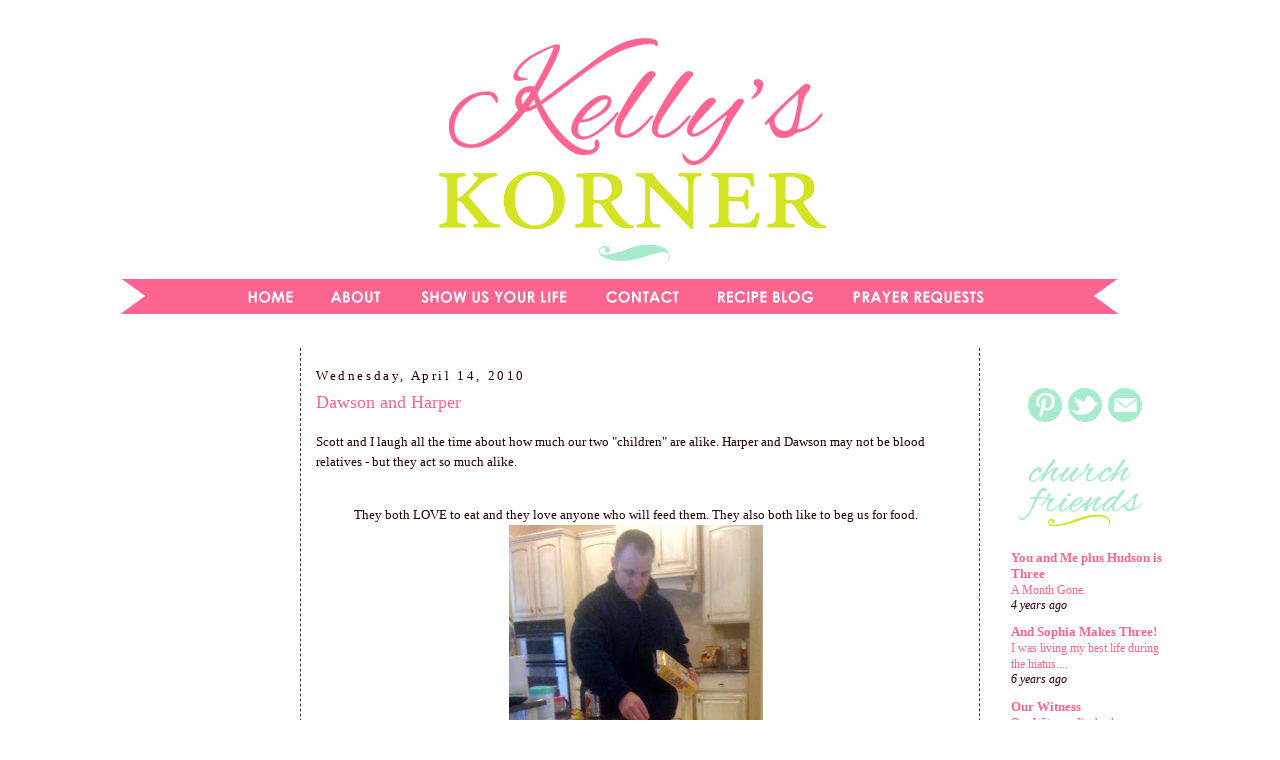

--- FILE ---
content_type: text/html; charset=utf-8
request_url: https://disqus.com/embed/comments/?base=default&f=kellyskorner&t_u=http%3A%2F%2Fwww.kellyskornerblog.com%2F2010%2F04%2Fdawson-and-harper.html&t_e=Dawson%20and%20Harper&t_d=Kelly%27s%20Korner%3A%20Dawson%20and%20Harper&t_t=Dawson%20and%20Harper&s_o=default
body_size: 5856
content:
<!DOCTYPE html>

<html lang="en" dir="ltr" class="not-supported type-">

<head>
    <title>Disqus Comments</title>

    
    <meta name="viewport" content="width=device-width, initial-scale=1, maximum-scale=1, user-scalable=no">
    <meta http-equiv="X-UA-Compatible" content="IE=edge"/>

    <style>
        .alert--warning {
            border-radius: 3px;
            padding: 10px 15px;
            margin-bottom: 10px;
            background-color: #FFE070;
            color: #A47703;
        }

        .alert--warning a,
        .alert--warning a:hover,
        .alert--warning strong {
            color: #A47703;
            font-weight: bold;
        }

        .alert--error p,
        .alert--warning p {
            margin-top: 5px;
            margin-bottom: 5px;
        }
        
        </style>
    
    <style>
        
        html, body {
            overflow-y: auto;
            height: 100%;
        }
        

        #error {
            display: none;
        }

        .clearfix:after {
            content: "";
            display: block;
            height: 0;
            clear: both;
            visibility: hidden;
        }

        
    </style>

</head>
<body>
    

    
    <div id="error" class="alert--error">
        <p>We were unable to load Disqus. If you are a moderator please see our <a href="https://docs.disqus.com/help/83/"> troubleshooting guide</a>. </p>
    </div>

    
    <script type="text/json" id="disqus-forumData">{"session":{"canModerate":false,"audienceSyncVerified":false,"canReply":true,"mustVerify":false,"recaptchaPublicKey":"6LfHFZceAAAAAIuuLSZamKv3WEAGGTgqB_E7G7f3","mustVerifyEmail":false},"forum":{"aetBannerConfirmation":null,"founder":"1621693","twitterName":"","commentsLinkOne":"1 Comment","guidelines":null,"disableDisqusBrandingOnPolls":false,"commentsLinkZero":"0 Comments","disableDisqusBranding":false,"id":"kellyskorner","createdAt":"2010-01-16T00:27:06.317909","category":"Living","aetBannerEnabled":false,"aetBannerTitle":null,"raw_guidelines":null,"initialCommentCount":null,"votingType":null,"daysUnapproveNewUsers":null,"installCompleted":true,"moderatorBadgeText":null,"commentPolicyText":null,"aetEnabled":false,"channel":null,"sort":4,"description":"\u003cp>None\u003c/p>","organizationHasBadges":true,"newPolicy":true,"raw_description":"None","customFont":null,"language":"en","adsReviewStatus":1,"commentsPlaceholderTextEmpty":null,"daysAlive":0,"forumCategory":{"date_added":"2016-01-28T01:54:31","id":6,"name":"Living"},"linkColor":null,"colorScheme":"auto","pk":"263709","commentsPlaceholderTextPopulated":null,"permissions":{},"commentPolicyLink":null,"aetBannerDescription":null,"favicon":{"permalink":"https://disqus.com/api/forums/favicons/kellyskorner.jpg","cache":"https://c.disquscdn.com/uploads/forums/26/3709/favicon.png"},"name":"Kelly's Korner","commentsLinkMultiple":"{num} Comments","settings":{"threadRatingsEnabled":false,"adsDRNativeEnabled":false,"behindClickEnabled":false,"disable3rdPartyTrackers":false,"adsVideoEnabled":false,"adsProductVideoEnabled":false,"adsPositionBottomEnabled":true,"ssoRequired":false,"contextualAiPollsEnabled":false,"unapproveLinks":false,"adsPositionRecommendationsEnabled":true,"adsEnabled":true,"adsProductLinksThumbnailsEnabled":true,"hasCustomAvatar":false,"organicDiscoveryEnabled":true,"adsProductDisplayEnabled":false,"adsProductLinksEnabled":true,"audienceSyncEnabled":false,"threadReactionsEnabled":false,"linkAffiliationEnabled":true,"adsPositionAiPollsEnabled":false,"disableSocialShare":false,"adsPositionTopEnabled":true,"adsProductStoriesEnabled":false,"sidebarEnabled":false,"adultContent":false,"allowAnonVotes":false,"gifPickerEnabled":true,"mustVerify":true,"badgesEnabled":false,"mustVerifyEmail":true,"allowAnonPost":true,"unapproveNewUsersEnabled":false,"mediaembedEnabled":true,"aiPollsEnabled":false,"userIdentityDisabled":false,"adsPositionPollEnabled":false,"discoveryLocked":false,"validateAllPosts":true,"adsSettingsLocked":false,"isVIP":false,"adsPositionInthreadEnabled":false},"organizationId":200940,"typeface":"auto","url":"http://kellyskornerblog.com/","daysThreadAlive":0,"avatar":{"small":{"permalink":"https://disqus.com/api/forums/avatars/kellyskorner.jpg?size=32","cache":"//a.disquscdn.com/1763052994/images/noavatar32.png"},"large":{"permalink":"https://disqus.com/api/forums/avatars/kellyskorner.jpg?size=92","cache":"//a.disquscdn.com/1763052994/images/noavatar92.png"}},"signedUrl":"http://disq.us/?url=http%3A%2F%2Fkellyskornerblog.com%2F&key=eMZhzHV8O1DF-LCSgFvtRw"}}</script>

    <div id="postCompatContainer"><div class="comment__wrapper"><div class="comment__name clearfix"><img class="comment__avatar" src="//a.disquscdn.com/1763052994/images/noavatar92.png" width="32" height="32" /><strong><a href="">Niki</a></strong> &bull; 15 years ago
        </div><div class="comment__content"><p>That is such a cute post...they are both adorable!!  I love the green smock dress Harper has with the pretty yellow tulips on it.  What do you do for Dawson's allergies?  My lab has them as well and I'd love to hear any tips that have worked for Dawson...right now they are the worst b/c the pollen is absolutely horrible here in VA.  </p></div></div><div class="comment__wrapper"><div class="comment__name clearfix"><img class="comment__avatar" src="https://c.disquscdn.com/uploads/users/41/4651/avatar92.jpg?1281549414" width="32" height="32" /><strong><a href="">Jessica Pearson</a></strong> &bull; 15 years ago
        </div><div class="comment__content"><p>My little girl has the same heart pajamas! Our little dog has gotten less skittish around our daughter and she always wants to give him hugs in the morning! We usually have to hold him in one spot so she can come over for a hug. She can't figure out why he likes to run away from her!</p></div></div><div class="comment__wrapper"><div class="comment__name clearfix"><img class="comment__avatar" src="https://c.disquscdn.com/uploads/users/195/7931/avatar92.jpg?1266622571" width="32" height="32" /><strong><a href="">Meghan</a></strong> &bull; 15 years ago
        </div><div class="comment__content"><p>Hilarious! :) I think they make the perfect pair!</p></div></div><div class="comment__wrapper"><div class="comment__name clearfix"><img class="comment__avatar" src="https://c.disquscdn.com/uploads/users/190/2310/avatar92.jpg?1525434224" width="32" height="32" /><strong><a href="">acalderaio</a></strong> &bull; 15 years ago
        </div><div class="comment__content"><p>Ha!  My children arn't cuddler's either, we also tried to get my son to sleep with us to no avail.  I guess it is better in the long run, having heard so many people having to deal with getting older kids OUT of the parent's bed.  too cute!!</p></div></div><div class="comment__wrapper"><div class="comment__name clearfix"><img class="comment__avatar" src="https://c.disquscdn.com/uploads/users/2093/7455/avatar92.jpg?1325970880" width="32" height="32" /><strong><a href="">autumn2323</a></strong> &bull; 15 years ago
        </div><div class="comment__content"><p>You have two CUTE kids!! :) Love to see pictures of Dawson! </p></div></div><div class="comment__wrapper"><div class="comment__name clearfix"><img class="comment__avatar" src="//a.disquscdn.com/1763052994/images/noavatar92.png" width="32" height="32" /><strong><a href="">Jessica</a></strong> &bull; 15 years ago
        </div><div class="comment__content"><p>This cracked me up because my sister (who doesn't have children yet) is constantly comparing our three children to her dog.  In the toddler years, it is really true how alike they are.  She even says that it is more fun to watch the kids chase a ball than a dog.  <br>Too funny!  :)</p></div></div><div class="comment__wrapper"><div class="comment__name clearfix"><img class="comment__avatar" src="//a.disquscdn.com/1763052994/images/noavatar92.png" width="32" height="32" /><strong><a href="">Karen</a></strong> &bull; 15 years ago
        </div><div class="comment__content"><p>That is so cute:) I have a dog who has skin issues too, her poor feet would get sores on them. We put her on Fresh Factors from <a href="http://disq.us/url?url=http%3A%2F%2Fspringtimeinc.com%3A_fm8C-cT54KE3-Pzyh3lKhCVezo&amp;cuid=263709" rel="nofollow noopener" target="_blank" title="springtimeinc.com">springtimeinc.com</a> and she is sore free now. you might check it out, the best stuff ever. I should try the people version for myself!</p></div></div><div class="comment__wrapper"><div class="comment__name clearfix"><img class="comment__avatar" src="https://c.disquscdn.com/uploads/users/165/2694/avatar92.jpg?1263946791" width="32" height="32" /><strong><a href="">SaraAllen</a></strong> &bull; 15 years ago
        </div><div class="comment__content"><p>Aaron's grandparents have a dog and they are forever saying that Aaron and Sandie are so much alike - especially in their non-verbal communication!</p></div></div><div class="comment__wrapper"><div class="comment__name clearfix"><img class="comment__avatar" src="//a.disquscdn.com/1763052994/images/noavatar92.png" width="32" height="32" /><strong><a href="">Christi</a></strong> &bull; 15 years ago
        </div><div class="comment__content"><p>Very sweet post!</p></div></div><div class="comment__wrapper"><div class="comment__name clearfix"><img class="comment__avatar" src="https://c.disquscdn.com/uploads/users/50/1018/avatar92.jpg?1404350237" width="32" height="32" /><strong><a href="">sarahmoseley</a></strong> &bull; 15 years ago
        </div><div class="comment__content"><p>What a fun post!  I especially love the begging for food similarities!  :)</p><p>Both your "children" are adorable!!!  :)</p></div></div><div class="comment__wrapper"><div class="comment__name clearfix"><img class="comment__avatar" src="//a.disquscdn.com/1763052994/images/noavatar92.png" width="32" height="32" /><strong><a href="">Trish</a></strong> &bull; 15 years ago
        </div><div class="comment__content"><p>What do you do for Dawson's allergies? We have an older dog and this year she seems to be reacting badly to the pollen.... covered with itchy hot spots and bumps and just licks herself raw. We've tried a bunch of OTC remedies from the pet store but they don't seem to be helping much!</p><p>Harper is getting so BIG!</p></div></div><div class="comment__wrapper"><div class="comment__name clearfix"><img class="comment__avatar" src="https://c.disquscdn.com/uploads/users/252/5911/avatar92.jpg?1398646886" width="32" height="32" /><strong><a href="">Robyn</a></strong> &bull; 15 years ago
        </div><div class="comment__content"><p>That is too funny!! </p></div></div><div class="comment__wrapper"><div class="comment__name clearfix"><img class="comment__avatar" src="//a.disquscdn.com/1763052994/images/noavatar92.png" width="32" height="32" /><strong><a href="">queenmimicorner</a></strong> &bull; 15 years ago
        </div><div class="comment__content"><p>Do you get her smocked dresses from Dillards????<br>Just wondering!!!!</p></div></div><div class="comment__wrapper"><div class="comment__name clearfix"><img class="comment__avatar" src="//a.disquscdn.com/1763052994/images/noavatar92.png" width="32" height="32" /><strong><a href="">annah99</a></strong> &bull; 15 years ago
        </div><div class="comment__content"><p>cute, cute post...I read your earlier one and then went to each site...Some days life just seems so HARD and I can only imagine how many stories you get...You are so loved in the blog world...and you have a beautiful heart....Love you....Teresa</p></div></div><div class="comment__wrapper"><div class="comment__name clearfix"><img class="comment__avatar" src="https://c.disquscdn.com/uploads/users/172/5839/avatar92.jpg?1266637521" width="32" height="32" /><strong><a href="">Amanda N.</a></strong> &bull; 15 years ago
        </div><div class="comment__content"><p>Oh how funny! I love this post, and all the pics, so cute!! :) </p></div></div><div class="comment__wrapper"><div class="comment__name clearfix"><img class="comment__avatar" src="//a.disquscdn.com/1763052994/images/noavatar92.png" width="32" height="32" /><strong><a href="">Janet</a></strong> &bull; 15 years ago
        </div><div class="comment__content"><p>What a sweet comparison! I just love the way Harper looks into the camera with that sweet smile - I wonder what she wanted to say in that last photograph!  Very cute!</p></div></div><div class="comment__wrapper"><div class="comment__name clearfix"><img class="comment__avatar" src="https://c.disquscdn.com/uploads/users/993/7200/avatar92.jpg?1394505136" width="32" height="32" /><strong><a href="">Emily Gallimore</a></strong> &bull; 15 years ago
        </div><div class="comment__content"><p>This is too sweet!! They're both precious! :)</p></div></div><div class="comment__wrapper"><div class="comment__name clearfix"><img class="comment__avatar" src="//a.disquscdn.com/1763052994/images/noavatar92.png" width="32" height="32" /><strong><a href="">maureen</a></strong> &bull; 15 years ago
        </div><div class="comment__content"><p>Such a cute post!!!! :) I love the picture of her laying on the floor with her blankie. So sweet - oh and the one where it looks like she's trying to get a cookie from her Dad!!! Love it!! </p></div></div><div class="comment__wrapper"><div class="comment__name clearfix"><img class="comment__avatar" src="https://c.disquscdn.com/uploads/users/193/8560/avatar92.jpg?1266504504" width="32" height="32" /><strong><a href="">Our Comfy~Cozy Life!!!!</a></strong> &bull; 15 years ago
        </div><div class="comment__content"><p>This is so cute!</p><p>(How long have you been on WW and are you exercising? I just bought The Firm Wave...it is really good! You look great!) </p></div></div><div class="comment__wrapper"><div class="comment__name clearfix"><img class="comment__avatar" src="https://c.disquscdn.com/uploads/users/98/3109/avatar92.jpg?1396117410" width="32" height="32" /><strong><a href="">rae_hooker</a></strong> &bull; 15 years ago
        </div><div class="comment__content"><p>I LOVE it!!  They are both precious!!</p></div></div><div class="comment__wrapper"><div class="comment__name clearfix"><img class="comment__avatar" src="https://c.disquscdn.com/uploads/users/136/11/avatar92.jpg?1361932540" width="32" height="32" /><strong><a href="">ajsipes</a></strong> &bull; 15 years ago
        </div><div class="comment__content"><p>Ha!  It is so funny that you posted this! I was thinking about my four 'kiddos' today.</p><p>I totally see similarities in my first born daughter and my first dog. And the same with my second born son and second dog!!</p><p>I guess I was different with my firsts because their personalities are so similar.</p><p>Fun post :)</p></div></div><div class="comment__wrapper"><div class="comment__name clearfix"><img class="comment__avatar" src="https://c.disquscdn.com/uploads/users/89/3250/avatar92.jpg?1369101521" width="32" height="32" /><strong><a href="">Kate</a></strong> &bull; 15 years ago
        </div><div class="comment__content"><p>I love this post!  So cute.  My family was just the same.  My parents' first baby was the dog (and they treated her like their child), and then I was the first real baby.</p></div></div><div class="comment__wrapper"><div class="comment__name clearfix"><img class="comment__avatar" src="//a.disquscdn.com/1763052994/images/noavatar92.png" width="32" height="32" /><strong><a href="">Rachel Tibbs</a></strong> &bull; 15 years ago
        </div><div class="comment__content"><p>These pics are so sweet. Seriously, Harper and my son could be twins they look so much alike! It's funny too that they were born within days of each other!</p></div></div><div class="comment__wrapper"><div class="comment__name clearfix"><img class="comment__avatar" src="//a.disquscdn.com/1763052994/images/noavatar92.png" width="32" height="32" /><strong><a href="">jillaveritt</a></strong> &bull; 15 years ago
        </div><div class="comment__content"><p>This was a cute post! :)</p></div></div><div class="comment__wrapper"><div class="comment__name clearfix"><img class="comment__avatar" src="//a.disquscdn.com/1763052994/images/noavatar92.png" width="32" height="32" /><strong><a href="">Kayla</a></strong> &bull; 15 years ago
        </div><div class="comment__content"><p>I LOVE this post! Bosley is my BABY!!!! Seriously...since Kale has us on the 5 year plan! haha</p><p>You're so blessed! :)</p></div></div><div class="comment__wrapper"><div class="comment__name clearfix"><img class="comment__avatar" src="//a.disquscdn.com/1763052994/images/noavatar92.png" width="32" height="32" /><strong><a href="">roanjohnson</a></strong> &bull; 15 years ago
        </div><div class="comment__content"><p>Kelly,<br>Did you know that there is an iPhone app called Lose It?  It's free!  You enter your current weight and your goal weight, and it calculates your daily calorie allowance. If you workout, it gives you credit for that and increased your calorie allowance for that day.  You just enter your food each time you eat, and enter your exercise.  Any food, any brand, any restaurant you can think of is on there....calories already computed!  Same with exercise....any exercise you can think of is on there.  Housework counts too!<br>If you don't already have it, check it out.  I think it will be an easy way for you to keep up with your weight goals.<br>Have a great day!</p></div></div><div class="comment__wrapper"><div class="comment__name clearfix"><img class="comment__avatar" src="//a.disquscdn.com/1763052994/images/noavatar92.png" width="32" height="32" /><strong><a href="">Gwen T</a></strong> &bull; 15 years ago
        </div><div class="comment__content"><p>We always joked that with our 2nd child we had to sit on her to get her to cuddle!  :)  But now that she's 10yo, she has become very cuddly and gives me many hugs a day.</p><p>So there's still hope for Harper too! :)</p></div></div><div class="comment__wrapper"><div class="comment__name clearfix"><img class="comment__avatar" src="https://c.disquscdn.com/uploads/users/170/8197/avatar92.jpg?1264484072" width="32" height="32" /><strong><a href="">Christa </a></strong> &bull; 15 years ago
        </div><div class="comment__content"><p>What a cute post! They are both adorable! </p></div></div><div class="comment__wrapper"><div class="comment__name clearfix"><img class="comment__avatar" src="//a.disquscdn.com/1763052994/images/noavatar92.png" width="32" height="32" /><strong><a href="">abivens2</a></strong> &bull; 15 years ago
        </div><div class="comment__content"><p>Yay! I love the label on Harper's cup!!!!!</p></div></div><div class="comment__wrapper"><div class="comment__name clearfix"><img class="comment__avatar" src="https://c.disquscdn.com/uploads/users/162/1693/avatar92.jpg?1647310204" width="32" height="32" /><strong><a href="">kellyskornerblog</a></strong> &bull; 15 years ago
        </div><div class="comment__content"><p>We LOVE the labels Caroline!!!!</p></div></div><div class="comment__wrapper"><div class="comment__name clearfix"><img class="comment__avatar" src="//a.disquscdn.com/1763052994/images/noavatar92.png" width="32" height="32" /><strong><a href="">abivens2</a></strong> &bull; 15 years ago
        </div><div class="comment__content"><p>Awesome, I am so glad to hear that!</p></div></div><div class="comment__wrapper"><div class="comment__name clearfix"><img class="comment__avatar" src="https://c.disquscdn.com/uploads/users/195/4671/avatar92.jpg?1268410364" width="32" height="32" /><strong><a href="">sarahracheljanney</a></strong> &bull; 15 years ago
        </div><div class="comment__content"><p>They are both adorable!! Do they like each other very much? </p></div></div></div>


    <div id="fixed-content"></div>

    
        <script type="text/javascript">
          var embedv2assets = window.document.createElement('script');
          embedv2assets.src = 'https://c.disquscdn.com/embedv2/latest/embedv2.js';
          embedv2assets.async = true;

          window.document.body.appendChild(embedv2assets);
        </script>
    



    
</body>
</html>


--- FILE ---
content_type: text/html; charset=utf-8
request_url: https://www.google.com/recaptcha/api2/aframe
body_size: 268
content:
<!DOCTYPE HTML><html><head><meta http-equiv="content-type" content="text/html; charset=UTF-8"></head><body><script nonce="JqYjcOR4LOlE5gJvCF_i_g">/** Anti-fraud and anti-abuse applications only. See google.com/recaptcha */ try{var clients={'sodar':'https://pagead2.googlesyndication.com/pagead/sodar?'};window.addEventListener("message",function(a){try{if(a.source===window.parent){var b=JSON.parse(a.data);var c=clients[b['id']];if(c){var d=document.createElement('img');d.src=c+b['params']+'&rc='+(localStorage.getItem("rc::a")?sessionStorage.getItem("rc::b"):"");window.document.body.appendChild(d);sessionStorage.setItem("rc::e",parseInt(sessionStorage.getItem("rc::e")||0)+1);localStorage.setItem("rc::h",'1768935343602');}}}catch(b){}});window.parent.postMessage("_grecaptcha_ready", "*");}catch(b){}</script></body></html>